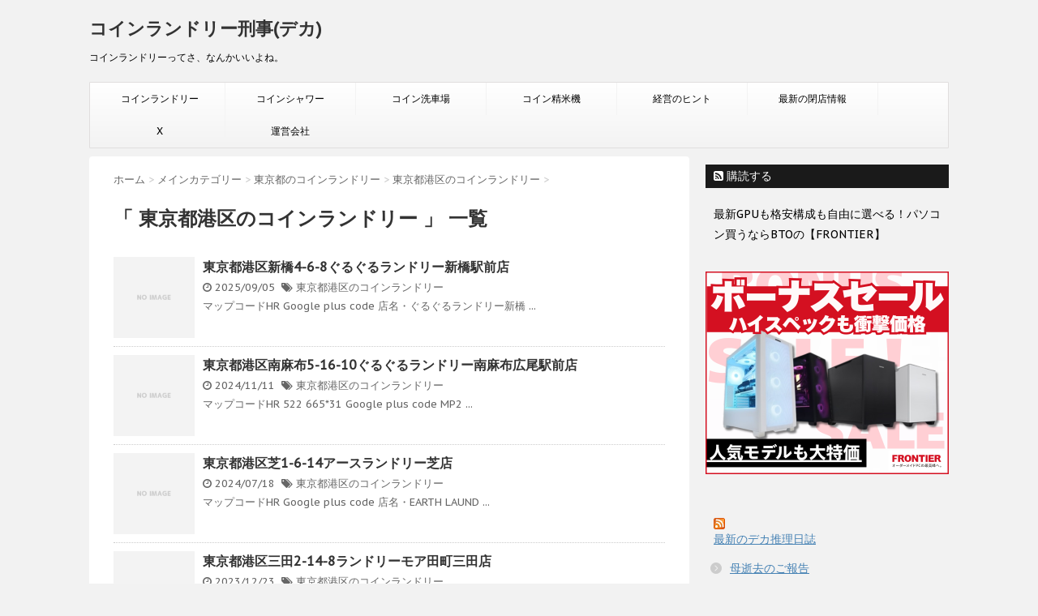

--- FILE ---
content_type: text/html; charset=UTF-8
request_url: https://coinlaundry.cldeka.com/category/cld_japan/cld13000/cld13103/
body_size: 11817
content:
<!DOCTYPE html>
<!--[if lt IE 7]>
<html class="ie6" lang="ja"> <![endif]-->
<!--[if IE 7]>
<html class="i7" lang="ja"> <![endif]-->
<!--[if IE 8]>
<html class="ie" lang="ja"> <![endif]-->
<!--[if gt IE 8]><!-->
<html lang="ja">
	<!--<![endif]-->
	<head>
		<!-- [Google自動広告コード] -->
		<script async src="https://pagead2.googlesyndication.com/pagead/js/adsbygoogle.js?client=ca-pub-9529526280202006"
     crossorigin="anonymous"></script>
		<meta charset="UTF-8" >
		<meta name="viewport" content="width=device-width,initial-scale=1.0,user-scalable=no">
		<meta name="format-detection" content="telephone=no" >
		
		
		<link rel="alternate" type="application/rss+xml" title="コインランドリー刑事(デカ) RSS Feed" href="https://coinlaundry.cldeka.com/feed/" />
		<link rel="pingback" href="https://cldeka.com/coinlaundry/xmlrpc.php" >

		<link href='https://fonts.googleapis.com/css?family=Montserrat:400' rel='stylesheet' type='text/css'>
		<link href='https://fonts.googleapis.com/css?family=PT+Sans+Caption' rel='stylesheet' type='text/css'>		<!--[if lt IE 9]>
		<script src="http://css3-mediaqueries-js.googlecode.com/svn/trunk/css3-mediaqueries.js"></script>
		<script src="https://cldeka.com/coinlaundry/wp-content/themes/stinger7/js/html5shiv.js"></script>
		<![endif]-->
				<meta name='robots' content='max-image-preview:large' />
<title>東京都港区のコインランドリー - コインランドリー刑事(デカ)</title>
<link rel='dns-prefetch' href='//ajax.googleapis.com' />
<link rel='dns-prefetch' href='//cldeka.com' />
<style id='wp-img-auto-sizes-contain-inline-css' type='text/css'>
img:is([sizes=auto i],[sizes^="auto," i]){contain-intrinsic-size:3000px 1500px}
/*# sourceURL=wp-img-auto-sizes-contain-inline-css */
</style>
<style id='wp-emoji-styles-inline-css' type='text/css'>

	img.wp-smiley, img.emoji {
		display: inline !important;
		border: none !important;
		box-shadow: none !important;
		height: 1em !important;
		width: 1em !important;
		margin: 0 0.07em !important;
		vertical-align: -0.1em !important;
		background: none !important;
		padding: 0 !important;
	}
/*# sourceURL=wp-emoji-styles-inline-css */
</style>
<style id='wp-block-library-inline-css' type='text/css'>
:root{--wp-block-synced-color:#7a00df;--wp-block-synced-color--rgb:122,0,223;--wp-bound-block-color:var(--wp-block-synced-color);--wp-editor-canvas-background:#ddd;--wp-admin-theme-color:#007cba;--wp-admin-theme-color--rgb:0,124,186;--wp-admin-theme-color-darker-10:#006ba1;--wp-admin-theme-color-darker-10--rgb:0,107,160.5;--wp-admin-theme-color-darker-20:#005a87;--wp-admin-theme-color-darker-20--rgb:0,90,135;--wp-admin-border-width-focus:2px}@media (min-resolution:192dpi){:root{--wp-admin-border-width-focus:1.5px}}.wp-element-button{cursor:pointer}:root .has-very-light-gray-background-color{background-color:#eee}:root .has-very-dark-gray-background-color{background-color:#313131}:root .has-very-light-gray-color{color:#eee}:root .has-very-dark-gray-color{color:#313131}:root .has-vivid-green-cyan-to-vivid-cyan-blue-gradient-background{background:linear-gradient(135deg,#00d084,#0693e3)}:root .has-purple-crush-gradient-background{background:linear-gradient(135deg,#34e2e4,#4721fb 50%,#ab1dfe)}:root .has-hazy-dawn-gradient-background{background:linear-gradient(135deg,#faaca8,#dad0ec)}:root .has-subdued-olive-gradient-background{background:linear-gradient(135deg,#fafae1,#67a671)}:root .has-atomic-cream-gradient-background{background:linear-gradient(135deg,#fdd79a,#004a59)}:root .has-nightshade-gradient-background{background:linear-gradient(135deg,#330968,#31cdcf)}:root .has-midnight-gradient-background{background:linear-gradient(135deg,#020381,#2874fc)}:root{--wp--preset--font-size--normal:16px;--wp--preset--font-size--huge:42px}.has-regular-font-size{font-size:1em}.has-larger-font-size{font-size:2.625em}.has-normal-font-size{font-size:var(--wp--preset--font-size--normal)}.has-huge-font-size{font-size:var(--wp--preset--font-size--huge)}.has-text-align-center{text-align:center}.has-text-align-left{text-align:left}.has-text-align-right{text-align:right}.has-fit-text{white-space:nowrap!important}#end-resizable-editor-section{display:none}.aligncenter{clear:both}.items-justified-left{justify-content:flex-start}.items-justified-center{justify-content:center}.items-justified-right{justify-content:flex-end}.items-justified-space-between{justify-content:space-between}.screen-reader-text{border:0;clip-path:inset(50%);height:1px;margin:-1px;overflow:hidden;padding:0;position:absolute;width:1px;word-wrap:normal!important}.screen-reader-text:focus{background-color:#ddd;clip-path:none;color:#444;display:block;font-size:1em;height:auto;left:5px;line-height:normal;padding:15px 23px 14px;text-decoration:none;top:5px;width:auto;z-index:100000}html :where(.has-border-color){border-style:solid}html :where([style*=border-top-color]){border-top-style:solid}html :where([style*=border-right-color]){border-right-style:solid}html :where([style*=border-bottom-color]){border-bottom-style:solid}html :where([style*=border-left-color]){border-left-style:solid}html :where([style*=border-width]){border-style:solid}html :where([style*=border-top-width]){border-top-style:solid}html :where([style*=border-right-width]){border-right-style:solid}html :where([style*=border-bottom-width]){border-bottom-style:solid}html :where([style*=border-left-width]){border-left-style:solid}html :where(img[class*=wp-image-]){height:auto;max-width:100%}:where(figure){margin:0 0 1em}html :where(.is-position-sticky){--wp-admin--admin-bar--position-offset:var(--wp-admin--admin-bar--height,0px)}@media screen and (max-width:600px){html :where(.is-position-sticky){--wp-admin--admin-bar--position-offset:0px}}

/*# sourceURL=wp-block-library-inline-css */
</style><style id='global-styles-inline-css' type='text/css'>
:root{--wp--preset--aspect-ratio--square: 1;--wp--preset--aspect-ratio--4-3: 4/3;--wp--preset--aspect-ratio--3-4: 3/4;--wp--preset--aspect-ratio--3-2: 3/2;--wp--preset--aspect-ratio--2-3: 2/3;--wp--preset--aspect-ratio--16-9: 16/9;--wp--preset--aspect-ratio--9-16: 9/16;--wp--preset--color--black: #000000;--wp--preset--color--cyan-bluish-gray: #abb8c3;--wp--preset--color--white: #ffffff;--wp--preset--color--pale-pink: #f78da7;--wp--preset--color--vivid-red: #cf2e2e;--wp--preset--color--luminous-vivid-orange: #ff6900;--wp--preset--color--luminous-vivid-amber: #fcb900;--wp--preset--color--light-green-cyan: #7bdcb5;--wp--preset--color--vivid-green-cyan: #00d084;--wp--preset--color--pale-cyan-blue: #8ed1fc;--wp--preset--color--vivid-cyan-blue: #0693e3;--wp--preset--color--vivid-purple: #9b51e0;--wp--preset--gradient--vivid-cyan-blue-to-vivid-purple: linear-gradient(135deg,rgb(6,147,227) 0%,rgb(155,81,224) 100%);--wp--preset--gradient--light-green-cyan-to-vivid-green-cyan: linear-gradient(135deg,rgb(122,220,180) 0%,rgb(0,208,130) 100%);--wp--preset--gradient--luminous-vivid-amber-to-luminous-vivid-orange: linear-gradient(135deg,rgb(252,185,0) 0%,rgb(255,105,0) 100%);--wp--preset--gradient--luminous-vivid-orange-to-vivid-red: linear-gradient(135deg,rgb(255,105,0) 0%,rgb(207,46,46) 100%);--wp--preset--gradient--very-light-gray-to-cyan-bluish-gray: linear-gradient(135deg,rgb(238,238,238) 0%,rgb(169,184,195) 100%);--wp--preset--gradient--cool-to-warm-spectrum: linear-gradient(135deg,rgb(74,234,220) 0%,rgb(151,120,209) 20%,rgb(207,42,186) 40%,rgb(238,44,130) 60%,rgb(251,105,98) 80%,rgb(254,248,76) 100%);--wp--preset--gradient--blush-light-purple: linear-gradient(135deg,rgb(255,206,236) 0%,rgb(152,150,240) 100%);--wp--preset--gradient--blush-bordeaux: linear-gradient(135deg,rgb(254,205,165) 0%,rgb(254,45,45) 50%,rgb(107,0,62) 100%);--wp--preset--gradient--luminous-dusk: linear-gradient(135deg,rgb(255,203,112) 0%,rgb(199,81,192) 50%,rgb(65,88,208) 100%);--wp--preset--gradient--pale-ocean: linear-gradient(135deg,rgb(255,245,203) 0%,rgb(182,227,212) 50%,rgb(51,167,181) 100%);--wp--preset--gradient--electric-grass: linear-gradient(135deg,rgb(202,248,128) 0%,rgb(113,206,126) 100%);--wp--preset--gradient--midnight: linear-gradient(135deg,rgb(2,3,129) 0%,rgb(40,116,252) 100%);--wp--preset--font-size--small: 13px;--wp--preset--font-size--medium: 20px;--wp--preset--font-size--large: 36px;--wp--preset--font-size--x-large: 42px;--wp--preset--spacing--20: 0.44rem;--wp--preset--spacing--30: 0.67rem;--wp--preset--spacing--40: 1rem;--wp--preset--spacing--50: 1.5rem;--wp--preset--spacing--60: 2.25rem;--wp--preset--spacing--70: 3.38rem;--wp--preset--spacing--80: 5.06rem;--wp--preset--shadow--natural: 6px 6px 9px rgba(0, 0, 0, 0.2);--wp--preset--shadow--deep: 12px 12px 50px rgba(0, 0, 0, 0.4);--wp--preset--shadow--sharp: 6px 6px 0px rgba(0, 0, 0, 0.2);--wp--preset--shadow--outlined: 6px 6px 0px -3px rgb(255, 255, 255), 6px 6px rgb(0, 0, 0);--wp--preset--shadow--crisp: 6px 6px 0px rgb(0, 0, 0);}:where(.is-layout-flex){gap: 0.5em;}:where(.is-layout-grid){gap: 0.5em;}body .is-layout-flex{display: flex;}.is-layout-flex{flex-wrap: wrap;align-items: center;}.is-layout-flex > :is(*, div){margin: 0;}body .is-layout-grid{display: grid;}.is-layout-grid > :is(*, div){margin: 0;}:where(.wp-block-columns.is-layout-flex){gap: 2em;}:where(.wp-block-columns.is-layout-grid){gap: 2em;}:where(.wp-block-post-template.is-layout-flex){gap: 1.25em;}:where(.wp-block-post-template.is-layout-grid){gap: 1.25em;}.has-black-color{color: var(--wp--preset--color--black) !important;}.has-cyan-bluish-gray-color{color: var(--wp--preset--color--cyan-bluish-gray) !important;}.has-white-color{color: var(--wp--preset--color--white) !important;}.has-pale-pink-color{color: var(--wp--preset--color--pale-pink) !important;}.has-vivid-red-color{color: var(--wp--preset--color--vivid-red) !important;}.has-luminous-vivid-orange-color{color: var(--wp--preset--color--luminous-vivid-orange) !important;}.has-luminous-vivid-amber-color{color: var(--wp--preset--color--luminous-vivid-amber) !important;}.has-light-green-cyan-color{color: var(--wp--preset--color--light-green-cyan) !important;}.has-vivid-green-cyan-color{color: var(--wp--preset--color--vivid-green-cyan) !important;}.has-pale-cyan-blue-color{color: var(--wp--preset--color--pale-cyan-blue) !important;}.has-vivid-cyan-blue-color{color: var(--wp--preset--color--vivid-cyan-blue) !important;}.has-vivid-purple-color{color: var(--wp--preset--color--vivid-purple) !important;}.has-black-background-color{background-color: var(--wp--preset--color--black) !important;}.has-cyan-bluish-gray-background-color{background-color: var(--wp--preset--color--cyan-bluish-gray) !important;}.has-white-background-color{background-color: var(--wp--preset--color--white) !important;}.has-pale-pink-background-color{background-color: var(--wp--preset--color--pale-pink) !important;}.has-vivid-red-background-color{background-color: var(--wp--preset--color--vivid-red) !important;}.has-luminous-vivid-orange-background-color{background-color: var(--wp--preset--color--luminous-vivid-orange) !important;}.has-luminous-vivid-amber-background-color{background-color: var(--wp--preset--color--luminous-vivid-amber) !important;}.has-light-green-cyan-background-color{background-color: var(--wp--preset--color--light-green-cyan) !important;}.has-vivid-green-cyan-background-color{background-color: var(--wp--preset--color--vivid-green-cyan) !important;}.has-pale-cyan-blue-background-color{background-color: var(--wp--preset--color--pale-cyan-blue) !important;}.has-vivid-cyan-blue-background-color{background-color: var(--wp--preset--color--vivid-cyan-blue) !important;}.has-vivid-purple-background-color{background-color: var(--wp--preset--color--vivid-purple) !important;}.has-black-border-color{border-color: var(--wp--preset--color--black) !important;}.has-cyan-bluish-gray-border-color{border-color: var(--wp--preset--color--cyan-bluish-gray) !important;}.has-white-border-color{border-color: var(--wp--preset--color--white) !important;}.has-pale-pink-border-color{border-color: var(--wp--preset--color--pale-pink) !important;}.has-vivid-red-border-color{border-color: var(--wp--preset--color--vivid-red) !important;}.has-luminous-vivid-orange-border-color{border-color: var(--wp--preset--color--luminous-vivid-orange) !important;}.has-luminous-vivid-amber-border-color{border-color: var(--wp--preset--color--luminous-vivid-amber) !important;}.has-light-green-cyan-border-color{border-color: var(--wp--preset--color--light-green-cyan) !important;}.has-vivid-green-cyan-border-color{border-color: var(--wp--preset--color--vivid-green-cyan) !important;}.has-pale-cyan-blue-border-color{border-color: var(--wp--preset--color--pale-cyan-blue) !important;}.has-vivid-cyan-blue-border-color{border-color: var(--wp--preset--color--vivid-cyan-blue) !important;}.has-vivid-purple-border-color{border-color: var(--wp--preset--color--vivid-purple) !important;}.has-vivid-cyan-blue-to-vivid-purple-gradient-background{background: var(--wp--preset--gradient--vivid-cyan-blue-to-vivid-purple) !important;}.has-light-green-cyan-to-vivid-green-cyan-gradient-background{background: var(--wp--preset--gradient--light-green-cyan-to-vivid-green-cyan) !important;}.has-luminous-vivid-amber-to-luminous-vivid-orange-gradient-background{background: var(--wp--preset--gradient--luminous-vivid-amber-to-luminous-vivid-orange) !important;}.has-luminous-vivid-orange-to-vivid-red-gradient-background{background: var(--wp--preset--gradient--luminous-vivid-orange-to-vivid-red) !important;}.has-very-light-gray-to-cyan-bluish-gray-gradient-background{background: var(--wp--preset--gradient--very-light-gray-to-cyan-bluish-gray) !important;}.has-cool-to-warm-spectrum-gradient-background{background: var(--wp--preset--gradient--cool-to-warm-spectrum) !important;}.has-blush-light-purple-gradient-background{background: var(--wp--preset--gradient--blush-light-purple) !important;}.has-blush-bordeaux-gradient-background{background: var(--wp--preset--gradient--blush-bordeaux) !important;}.has-luminous-dusk-gradient-background{background: var(--wp--preset--gradient--luminous-dusk) !important;}.has-pale-ocean-gradient-background{background: var(--wp--preset--gradient--pale-ocean) !important;}.has-electric-grass-gradient-background{background: var(--wp--preset--gradient--electric-grass) !important;}.has-midnight-gradient-background{background: var(--wp--preset--gradient--midnight) !important;}.has-small-font-size{font-size: var(--wp--preset--font-size--small) !important;}.has-medium-font-size{font-size: var(--wp--preset--font-size--medium) !important;}.has-large-font-size{font-size: var(--wp--preset--font-size--large) !important;}.has-x-large-font-size{font-size: var(--wp--preset--font-size--x-large) !important;}
/*# sourceURL=global-styles-inline-css */
</style>

<style id='classic-theme-styles-inline-css' type='text/css'>
/*! This file is auto-generated */
.wp-block-button__link{color:#fff;background-color:#32373c;border-radius:9999px;box-shadow:none;text-decoration:none;padding:calc(.667em + 2px) calc(1.333em + 2px);font-size:1.125em}.wp-block-file__button{background:#32373c;color:#fff;text-decoration:none}
/*# sourceURL=/wp-includes/css/classic-themes.min.css */
</style>
<link rel='stylesheet' id='normalize-css' href='https://cldeka.com/coinlaundry/wp-content/themes/stinger7/css/normalize.css?ver=1.5.9' type='text/css' media='all' />
<link rel='stylesheet' id='font-awesome-css' href='//maxcdn.bootstrapcdn.com/font-awesome/4.5.0/css/font-awesome.min.css?ver=4.5.0' type='text/css' media='all' />
<link rel='stylesheet' id='style-css' href='https://cldeka.com/coinlaundry/wp-content/themes/stinger7child/style.css?ver=6.9' type='text/css' media='all' />
<script type="text/javascript" src="//ajax.googleapis.com/ajax/libs/jquery/1.11.3/jquery.min.js?ver=1.11.3" id="jquery-js"></script>
<link rel="https://api.w.org/" href="https://coinlaundry.cldeka.com/wp-json/" /><link rel="alternate" title="JSON" type="application/json" href="https://coinlaundry.cldeka.com/wp-json/wp/v2/categories/35" />		<style type="text/css" id="wp-custom-css">
			.sample01 {
	    width: 640px;
	    border: 1px solid #CCCCCC;
	    padding: 10px;
	    margin-bottom: 10px;
	    overflow: hidden;
	    zoom: 1;
	}
	.sample01 p {
	    overflow: hidden;
	    zoom: 1;
	}
	.sampleImg {
	    float: left;
	    margin: 0 10px 5px 0;
	}		</style>
					</head>
	<body class="archive category category-cld13103 category-35 wp-theme-stinger7 wp-child-theme-stinger7child" >
	
		<div id="wrapper" class="">
			<header>
			<div class="clearfix" id="headbox">
			<!-- アコーディオン -->
			<nav id="s-navi" class="pcnone">
				<dl class="acordion">
					<dt class="trigger">
					<p><span class="op"><i class="fa fa-bars"></i></span></p>
					</dt>
					<dd class="acordion_tree">
												<div class="menu-nav-container"><ul id="menu-nav" class="menu"><li id="menu-item-19" class="menu-item menu-item-type-custom menu-item-object-custom menu-item-home menu-item-19"><a href="https://coinlaundry.cldeka.com/">コインランドリー</a></li>
<li id="menu-item-20" class="menu-item menu-item-type-custom menu-item-object-custom menu-item-20"><a href="https://coinshower.cldeka.com/">コインシャワー</a></li>
<li id="menu-item-21" class="menu-item menu-item-type-custom menu-item-object-custom menu-item-21"><a href="https://coincarwash.cldeka.com/">コイン洗車場</a></li>
<li id="menu-item-8855" class="menu-item menu-item-type-custom menu-item-object-custom menu-item-8855"><a href="https://coinrice.cldeka.com/">コイン精米機</a></li>
<li id="menu-item-27497" class="menu-item menu-item-type-custom menu-item-object-custom menu-item-27497"><a href="https://gyakutruck.cldeka.com/">経営のヒント</a></li>
<li id="menu-item-27501" class="menu-item menu-item-type-custom menu-item-object-custom menu-item-27501"><a href="https://maboroshi.cldeka.com/">最新の閉店情報</a></li>
<li id="menu-item-28040" class="menu-item menu-item-type-custom menu-item-object-custom menu-item-28040"><a href="https://x.com/laundry_deka">X</a></li>
<li id="menu-item-27498" class="menu-item menu-item-type-custom menu-item-object-custom menu-item-27498"><a href="https://coinlaundry.cldeka.com/renrakusaki/">運営会社</a></li>
</ul></div>						<div class="clear"></div>
					</dd>
				</dl>
			</nav>
			<!-- /アコーディオン -->
			<div id="header-l">
				<!-- ロゴ又はブログ名 -->
				<p class="sitename"><a href="https://coinlaundry.cldeka.com/">
													コインランドリー刑事(デカ)											</a></p>
				<!-- キャプション -->
									<p class="descr">
						コインランドリーってさ、なんかいいよね。					</p>
				
			</div><!-- /#header-l -->
			<div id="header-r" class="smanone">
				
			</div><!-- /#header-r -->
			</div><!-- /#clearfix -->

				
<div id="gazou-wide">
				<nav class="smanone clearfix"><ul id="menu-nav-1" class="menu"><li class="menu-item menu-item-type-custom menu-item-object-custom menu-item-home menu-item-19"><a href="https://coinlaundry.cldeka.com/">コインランドリー</a></li>
<li class="menu-item menu-item-type-custom menu-item-object-custom menu-item-20"><a href="https://coinshower.cldeka.com/">コインシャワー</a></li>
<li class="menu-item menu-item-type-custom menu-item-object-custom menu-item-21"><a href="https://coincarwash.cldeka.com/">コイン洗車場</a></li>
<li class="menu-item menu-item-type-custom menu-item-object-custom menu-item-8855"><a href="https://coinrice.cldeka.com/">コイン精米機</a></li>
<li class="menu-item menu-item-type-custom menu-item-object-custom menu-item-27497"><a href="https://gyakutruck.cldeka.com/">経営のヒント</a></li>
<li class="menu-item menu-item-type-custom menu-item-object-custom menu-item-27501"><a href="https://maboroshi.cldeka.com/">最新の閉店情報</a></li>
<li class="menu-item menu-item-type-custom menu-item-object-custom menu-item-28040"><a href="https://x.com/laundry_deka">X</a></li>
<li class="menu-item menu-item-type-custom menu-item-object-custom menu-item-27498"><a href="https://coinlaundry.cldeka.com/renrakusaki/">運営会社</a></li>
</ul></nav>	</div>
<script async src="//pagead2.googlesyndication.com/pagead/js/adsbygoogle.js"></script>
<script>
  (adsbygoogle = window.adsbygoogle || []).push({
    google_ad_client: "ca-pub-9529526280202006",
    enable_page_level_ads: true
  });
</script>
			</header>

<div id="content" class="clearfix">
	<div id="contentInner">
		<main >
			<article>
				<div id="breadcrumb">
					<div itemscope itemtype="http://data-vocabulary.org/Breadcrumb">
						<a href="https://coinlaundry.cldeka.com/" itemprop="url"> <span itemprop="title">ホーム</span> </a> &gt;
					</div>
																																				<div itemscope itemtype="http://data-vocabulary.org/Breadcrumb">
							<a href="https://coinlaundry.cldeka.com/category/cld_japan/" itemprop="url">
								<span itemprop="title">メインカテゴリー</span> </a> &gt; </div>
											<div itemscope itemtype="http://data-vocabulary.org/Breadcrumb">
							<a href="https://coinlaundry.cldeka.com/category/cld_japan/cld13000/" itemprop="url">
								<span itemprop="title">東京都のコインランドリー</span> </a> &gt; </div>
											<div itemscope itemtype="http://data-vocabulary.org/Breadcrumb">
							<a href="https://coinlaundry.cldeka.com/category/cld_japan/cld13000/cld13103/" itemprop="url">
								<span itemprop="title">東京都港区のコインランドリー</span> </a> &gt; </div>
									</div>
				<!--/kuzu-->
				<!--ループ開始-->
				<div class="post">
				<h1 class="entry-title">「
											東京都港区のコインランドリー										」 一覧 </h1>
								</div><!-- /post -->
				<div class="kanren ">
			<dl class="clearfix">
			<dt><a href="https://coinlaundry.cldeka.com/13103-shinbashi-4-6-8/">
											<img src="https://cldeka.com/coinlaundry/wp-content/themes/stinger7/images/no-img.png" alt="no image" title="no image" width="100" height="100" />
									</a></dt>
			<dd>
				<h3><a href="https://coinlaundry.cldeka.com/13103-shinbashi-4-6-8/">
						東京都港区新橋4-6-8ぐるぐるランドリー新橋駅前店					</a></h3>

				<div class="blog_info ">
					<p><i class="fa fa-clock-o"></i>
						2025/09/05						&nbsp;<span class="pcone"><i class="fa fa-tags"></i>
							<a href="https://coinlaundry.cldeka.com/category/cld_japan/cld13000/cld13103/" rel="category tag">東京都港区のコインランドリー</a>							          </span></p>
				</div>
				<div class="smanone2">
					<p>マップコードHR Google plus code 店名・ぐるぐるランドリー新橋 ... </p>
				</div>
			</dd>
		</dl>
			<dl class="clearfix">
			<dt><a href="https://coinlaundry.cldeka.com/13103-minamiazabu-5-16-10/">
											<img src="https://cldeka.com/coinlaundry/wp-content/themes/stinger7/images/no-img.png" alt="no image" title="no image" width="100" height="100" />
									</a></dt>
			<dd>
				<h3><a href="https://coinlaundry.cldeka.com/13103-minamiazabu-5-16-10/">
						東京都港区南麻布5-16-10ぐるぐるランドリー南麻布広尾駅前店					</a></h3>

				<div class="blog_info ">
					<p><i class="fa fa-clock-o"></i>
						2024/11/11						&nbsp;<span class="pcone"><i class="fa fa-tags"></i>
							<a href="https://coinlaundry.cldeka.com/category/cld_japan/cld13000/cld13103/" rel="category tag">東京都港区のコインランドリー</a>							          </span></p>
				</div>
				<div class="smanone2">
					<p>マップコードHR 522 665*31 Google plus code MP2 ... </p>
				</div>
			</dd>
		</dl>
			<dl class="clearfix">
			<dt><a href="https://coinlaundry.cldeka.com/13103-shiba-1-6-14/">
											<img src="https://cldeka.com/coinlaundry/wp-content/themes/stinger7/images/no-img.png" alt="no image" title="no image" width="100" height="100" />
									</a></dt>
			<dd>
				<h3><a href="https://coinlaundry.cldeka.com/13103-shiba-1-6-14/">
						東京都港区芝1-6-14アースランドリー芝店					</a></h3>

				<div class="blog_info ">
					<p><i class="fa fa-clock-o"></i>
						2024/07/18						&nbsp;<span class="pcone"><i class="fa fa-tags"></i>
							<a href="https://coinlaundry.cldeka.com/category/cld_japan/cld13000/cld13103/" rel="category tag">東京都港区のコインランドリー</a>							          </span></p>
				</div>
				<div class="smanone2">
					<p>マップコードHR Google plus code 店名・EARTH LAUND ... </p>
				</div>
			</dd>
		</dl>
			<dl class="clearfix">
			<dt><a href="https://coinlaundry.cldeka.com/13103-mita-2-14-8/">
											<img src="https://cldeka.com/coinlaundry/wp-content/themes/stinger7/images/no-img.png" alt="no image" title="no image" width="100" height="100" />
									</a></dt>
			<dd>
				<h3><a href="https://coinlaundry.cldeka.com/13103-mita-2-14-8/">
						東京都港区三田2-14-8ランドリーモア田町三田店					</a></h3>

				<div class="blog_info ">
					<p><i class="fa fa-clock-o"></i>
						2023/12/23						&nbsp;<span class="pcone"><i class="fa fa-tags"></i>
							<a href="https://coinlaundry.cldeka.com/category/cld_japan/cld13000/cld13103/" rel="category tag">東京都港区のコインランドリー</a>							          </span></p>
				</div>
				<div class="smanone2">
					<p>マップコードHR 524 471*63 Google plus code JPX ... </p>
				</div>
			</dd>
		</dl>
			<dl class="clearfix">
			<dt><a href="https://coinlaundry.cldeka.com/13103-takanawa-1-5-19/">
											<img src="https://cldeka.com/coinlaundry/wp-content/themes/stinger7/images/no-img.png" alt="no image" title="no image" width="100" height="100" />
									</a></dt>
			<dd>
				<h3><a href="https://coinlaundry.cldeka.com/13103-takanawa-1-5-19/">
						東京都港区高輪1-5-19マンマチャオ高輪伊皿子店					</a></h3>

				<div class="blog_info ">
					<p><i class="fa fa-clock-o"></i>
						2023/11/08						&nbsp;<span class="pcone"><i class="fa fa-tags"></i>
							<a href="https://coinlaundry.cldeka.com/category/cld_japan/cld13000/cld13103/" rel="category tag">東京都港区のコインランドリー</a>							          </span></p>
				</div>
				<div class="smanone2">
					<p>マップコードHR 493 506*36 Google plus code JPR ... </p>
				</div>
			</dd>
		</dl>
			<dl class="clearfix">
			<dt><a href="https://coinlaundry.cldeka.com/13103-shiba-5-1-9/">
											<img src="https://cldeka.com/coinlaundry/wp-content/themes/stinger7/images/no-img.png" alt="no image" title="no image" width="100" height="100" />
									</a></dt>
			<dd>
				<h3><a href="https://coinlaundry.cldeka.com/13103-shiba-5-1-9/">
						東京都港区芝5-1-9コインランドリー/ピエロ638号芝5丁目店					</a></h3>

				<div class="blog_info ">
					<p><i class="fa fa-clock-o"></i>
						2023/05/29						&nbsp;<span class="pcone"><i class="fa fa-tags"></i>
							<a href="https://coinlaundry.cldeka.com/category/cld_japan/cld13000/cld13103/" rel="category tag">東京都港区のコインランドリー</a>							          </span></p>
				</div>
				<div class="smanone2">
					<p>マップコードHR Google plus code 店名・コインランドリー/ピエ ... </p>
				</div>
			</dd>
		</dl>
			<dl class="clearfix">
			<dt><a href="https://coinlaundry.cldeka.com/13103-shinbashi-5-8-4/">
																				</a></dt>
			<dd>
				<h3><a href="https://coinlaundry.cldeka.com/13103-shinbashi-5-8-4/">
						東京都港区新橋5-8-4コインランドリー/ピエロ617号新橋店					</a></h3>

				<div class="blog_info ">
					<p><i class="fa fa-clock-o"></i>
						2023/02/20						&nbsp;<span class="pcone"><i class="fa fa-tags"></i>
							<a href="https://coinlaundry.cldeka.com/category/cld_japan/cld13000/cld13103/" rel="category tag">東京都港区のコインランドリー</a>							          </span></p>
				</div>
				<div class="smanone2">
					<p>マップコードHR 586 210*72 Google plus code MQ7 ... </p>
				</div>
			</dd>
		</dl>
			<dl class="clearfix">
			<dt><a href="https://coinlaundry.cldeka.com/13103-akasaka-7-10-5/">
											<img src="https://cldeka.com/coinlaundry/wp-content/themes/stinger7/images/no-img.png" alt="no image" title="no image" width="100" height="100" />
									</a></dt>
			<dd>
				<h3><a href="https://coinlaundry.cldeka.com/13103-akasaka-7-10-5/">
						東京都港区赤坂7-10-5コインランドリーWash-plus赤坂小学校前店					</a></h3>

				<div class="blog_info ">
					<p><i class="fa fa-clock-o"></i>
						2022/10/19						&nbsp;<span class="pcone"><i class="fa fa-tags"></i>
							<a href="https://coinlaundry.cldeka.com/category/cld_japan/cld13000/cld13103/" rel="category tag">東京都港区のコインランドリー</a>							          </span></p>
				</div>
				<div class="smanone2">
					<p>マップコードHR 583 846*41 Google plus code MP9 ... </p>
				</div>
			</dd>
		</dl>
			<dl class="clearfix">
			<dt><a href="https://coinlaundry.cldeka.com/13103-shibaura-3-20-7/">
											<img src="https://cldeka.com/coinlaundry/wp-content/themes/stinger7/images/no-img.png" alt="no image" title="no image" width="100" height="100" />
									</a></dt>
			<dd>
				<h3><a href="https://coinlaundry.cldeka.com/13103-shibaura-3-20-7/">
						東京都港区芝浦3-20-7コインランドリー/ピエロ556号芝浦店					</a></h3>

				<div class="blog_info ">
					<p><i class="fa fa-clock-o"></i>
						2022/07/26						&nbsp;<span class="pcone"><i class="fa fa-tags"></i>
							<a href="https://coinlaundry.cldeka.com/category/cld_japan/cld13000/cld13103/" rel="category tag">東京都港区のコインランドリー</a>							          </span></p>
				</div>
				<div class="smanone2">
					<p>マップコードHR 495 571*00 Google plus code JPR ... </p>
				</div>
			</dd>
		</dl>
			<dl class="clearfix">
			<dt><a href="https://coinlaundry.cldeka.com/13103-motoazabu-3-10-9/">
											<img src="https://cldeka.com/coinlaundry/wp-content/themes/stinger7/images/no-img.png" alt="no image" title="no image" width="100" height="100" />
									</a></dt>
			<dd>
				<h3><a href="https://coinlaundry.cldeka.com/13103-motoazabu-3-10-9/">
						東京都港区元麻布3-10-9コインランドリー/ピエロ538号元麻布店					</a></h3>

				<div class="blog_info ">
					<p><i class="fa fa-clock-o"></i>
						2022/03/08						&nbsp;<span class="pcone"><i class="fa fa-tags"></i>
							<a href="https://coinlaundry.cldeka.com/category/cld_japan/cld13000/cld13103/" rel="category tag">東京都港区のコインランドリー</a>							          </span></p>
				</div>
				<div class="smanone2">
					<p>マップコードHR 553 367*00 Google plus code MP4 ... </p>
				</div>
			</dd>
		</dl>
	</div>
				<div class="st-pagelink">
	<span aria-current="page" class="page-numbers current">1</span>
<a class="page-numbers" href="https://coinlaundry.cldeka.com/category/cld_japan/cld13000/cld13103/page/2/">2</a>
<span class="page-numbers dots">&hellip;</span>
<a class="page-numbers" href="https://coinlaundry.cldeka.com/category/cld_japan/cld13000/cld13103/page/4/">4</a>
<a class="next page-numbers" href="https://coinlaundry.cldeka.com/category/cld_japan/cld13000/cld13103/page/2/">Next &raquo;</a></div>			</article>
		</main>
	</div>
	<!-- /#contentInner -->
	<div id="side">
	<aside>
					<div class="ad">
											</div>
				
					<!-- RSSボタンです -->
			<div class="rssbox">
			<a href="https://coinlaundry.cldeka.com//?feed=rss2"><i class="fa fa-rss-square"></i>&nbsp;購読する</a></div>
			<!-- RSSボタンここまで -->
		
		<div id="sidebg">
			            				</div>


		<div id="mybox">
			<ul><li><h4 class="menu_underh2">最新GPUも格安構成も自由に選べる！パソコン買うならBTOの【FRONTIER】</h4>			<div class="textwidget"><p><a href="https://px.a8.net/svt/ejp?a8mat=3Z0M29+FPLU8Q+3KX4+61Z81" rel="nofollow"><br />
<img loading="lazy" decoding="async" src="https://www28.a8.net/svt/bgt?aid=240213681950&amp;wid=002&amp;eno=01&amp;mid=s00000016708001017000&amp;mc=1" alt="" width="300" height="250" border="0" /></a><br />
<img loading="lazy" decoding="async" src="https://www10.a8.net/0.gif?a8mat=3Z0M29+FPLU8Q+3KX4+61Z81" alt="" width="1" height="1" border="0" /></p>
</div>
		</li></ul><ul><li><h4 class="menu_underh2"><a class="rsswidget rss-widget-feed" href="https://gyakutruck.cldeka.com/rss"><img class="rss-widget-icon" style="border:0" width="14" height="14" src="https://cldeka.com/coinlaundry/wp-includes/images/rss.png" alt="RSS" loading="lazy" /></a> <a class="rsswidget rss-widget-title" href="https://gyakutruck.cldeka.com/">最新のデカ推理日誌</a></h4><ul><li><a class='rsswidget' href='https://gyakutruck.cldeka.com/idotwannabeahero/20251001'>母逝去のご報告</a><div class="rssSummary">私事で恐縮ですが、母が2025年5月28日に永眠いたしました。 葬儀はすでに滞りなく済ませることができました。 [&hellip;]</div></li></ul></li></ul><ul><li><h4 class="menu_underh2">市区町村を選択</h4><form action="https://coinlaundry.cldeka.com" method="get"><label class="screen-reader-text" for="cat">市区町村を選択</label><select  name='cat' id='cat' class='postform'>
	<option value='-1'>カテゴリーを選択</option>
	<option class="level-0" value="61">メインカテゴリー&nbsp;&nbsp;(3,429)</option>
	<option class="level-1" value="67">&nbsp;&nbsp;&nbsp;東京都のコインランドリー&nbsp;&nbsp;(3,369)</option>
	<option class="level-2" value="68">&nbsp;&nbsp;&nbsp;&nbsp;&nbsp;&nbsp;東京都千代田区のコインランドリー&nbsp;&nbsp;(13)</option>
	<option class="level-2" value="5">&nbsp;&nbsp;&nbsp;&nbsp;&nbsp;&nbsp;東京都中央区のコインランドリー&nbsp;&nbsp;(43)</option>
	<option class="level-2" value="35" selected="selected">&nbsp;&nbsp;&nbsp;&nbsp;&nbsp;&nbsp;東京都港区のコインランドリー&nbsp;&nbsp;(38)</option>
	<option class="level-2" value="20">&nbsp;&nbsp;&nbsp;&nbsp;&nbsp;&nbsp;東京都新宿区のコインランドリー&nbsp;&nbsp;(148)</option>
	<option class="level-2" value="19">&nbsp;&nbsp;&nbsp;&nbsp;&nbsp;&nbsp;東京都文京区のコインランドリー&nbsp;&nbsp;(53)</option>
	<option class="level-2" value="9">&nbsp;&nbsp;&nbsp;&nbsp;&nbsp;&nbsp;東京都台東区のコインランドリー&nbsp;&nbsp;(105)</option>
	<option class="level-2" value="13">&nbsp;&nbsp;&nbsp;&nbsp;&nbsp;&nbsp;東京都墨田区のコインランドリー&nbsp;&nbsp;(89)</option>
	<option class="level-2" value="32">&nbsp;&nbsp;&nbsp;&nbsp;&nbsp;&nbsp;東京都江東区のコインランドリー&nbsp;&nbsp;(111)</option>
	<option class="level-2" value="10">&nbsp;&nbsp;&nbsp;&nbsp;&nbsp;&nbsp;東京都品川区のコインランドリー&nbsp;&nbsp;(131)</option>
	<option class="level-2" value="39">&nbsp;&nbsp;&nbsp;&nbsp;&nbsp;&nbsp;東京都目黒区のコインランドリー&nbsp;&nbsp;(64)</option>
	<option class="level-2" value="15">&nbsp;&nbsp;&nbsp;&nbsp;&nbsp;&nbsp;東京都大田区のコインランドリー&nbsp;&nbsp;(203)</option>
	<option class="level-2" value="4">&nbsp;&nbsp;&nbsp;&nbsp;&nbsp;&nbsp;東京都世田谷区のコインランドリー&nbsp;&nbsp;(187)</option>
	<option class="level-2" value="34">&nbsp;&nbsp;&nbsp;&nbsp;&nbsp;&nbsp;東京都渋谷区のコインランドリー&nbsp;&nbsp;(65)</option>
	<option class="level-2" value="6">&nbsp;&nbsp;&nbsp;&nbsp;&nbsp;&nbsp;東京都中野区のコインランドリー&nbsp;&nbsp;(153)</option>
	<option class="level-2" value="24">&nbsp;&nbsp;&nbsp;&nbsp;&nbsp;&nbsp;東京都杉並区のコインランドリー&nbsp;&nbsp;(184)</option>
	<option class="level-2" value="49">&nbsp;&nbsp;&nbsp;&nbsp;&nbsp;&nbsp;東京都豊島区のコインランドリー&nbsp;&nbsp;(132)</option>
	<option class="level-2" value="8">&nbsp;&nbsp;&nbsp;&nbsp;&nbsp;&nbsp;東京都北区のコインランドリー&nbsp;&nbsp;(120)</option>
	<option class="level-2" value="45">&nbsp;&nbsp;&nbsp;&nbsp;&nbsp;&nbsp;東京都荒川区のコインランドリー&nbsp;&nbsp;(81)</option>
	<option class="level-2" value="28">&nbsp;&nbsp;&nbsp;&nbsp;&nbsp;&nbsp;東京都板橋区のコインランドリー&nbsp;&nbsp;(184)</option>
	<option class="level-2" value="43">&nbsp;&nbsp;&nbsp;&nbsp;&nbsp;&nbsp;東京都練馬区のコインランドリー&nbsp;&nbsp;(140)</option>
	<option class="level-2" value="50">&nbsp;&nbsp;&nbsp;&nbsp;&nbsp;&nbsp;東京都足立区のコインランドリー&nbsp;&nbsp;(169)</option>
	<option class="level-2" value="46">&nbsp;&nbsp;&nbsp;&nbsp;&nbsp;&nbsp;東京都葛飾区のコインランドリー&nbsp;&nbsp;(158)</option>
	<option class="level-2" value="31">&nbsp;&nbsp;&nbsp;&nbsp;&nbsp;&nbsp;東京都江戸川区のコインランドリー&nbsp;&nbsp;(198)</option>
	<option class="level-2" value="7">&nbsp;&nbsp;&nbsp;&nbsp;&nbsp;&nbsp;東京都八王子市のコインランドリー&nbsp;&nbsp;(94)</option>
	<option class="level-2" value="42">&nbsp;&nbsp;&nbsp;&nbsp;&nbsp;&nbsp;東京都立川市のコインランドリー&nbsp;&nbsp;(34)</option>
	<option class="level-2" value="3">&nbsp;&nbsp;&nbsp;&nbsp;&nbsp;&nbsp;東京都三鷹市のコインランドリー&nbsp;&nbsp;(28)</option>
	<option class="level-2" value="51">&nbsp;&nbsp;&nbsp;&nbsp;&nbsp;&nbsp;東京都青梅市のコインランドリー&nbsp;&nbsp;(22)</option>
	<option class="level-2" value="23">&nbsp;&nbsp;&nbsp;&nbsp;&nbsp;&nbsp;東京都昭島市のコインランドリー&nbsp;&nbsp;(21)</option>
	<option class="level-2" value="48">&nbsp;&nbsp;&nbsp;&nbsp;&nbsp;&nbsp;東京都調布市のコインランドリー&nbsp;&nbsp;(47)</option>
	<option class="level-2" value="38">&nbsp;&nbsp;&nbsp;&nbsp;&nbsp;&nbsp;東京都町田市のコインランドリー&nbsp;&nbsp;(40)</option>
	<option class="level-2" value="17">&nbsp;&nbsp;&nbsp;&nbsp;&nbsp;&nbsp;東京都小金井市のコインランドリー&nbsp;&nbsp;(24)</option>
	<option class="level-2" value="16">&nbsp;&nbsp;&nbsp;&nbsp;&nbsp;&nbsp;東京都小平市のコインランドリー&nbsp;&nbsp;(21)</option>
	<option class="level-2" value="27">&nbsp;&nbsp;&nbsp;&nbsp;&nbsp;&nbsp;東京都東村山市のコインランドリー&nbsp;&nbsp;(17)</option>
	<option class="level-2" value="11">&nbsp;&nbsp;&nbsp;&nbsp;&nbsp;&nbsp;東京都国分寺市のコインランドリー&nbsp;&nbsp;(15)</option>
	<option class="level-2" value="12">&nbsp;&nbsp;&nbsp;&nbsp;&nbsp;&nbsp;東京都国立市のコインランドリー&nbsp;&nbsp;(9)</option>
	<option class="level-2" value="40">&nbsp;&nbsp;&nbsp;&nbsp;&nbsp;&nbsp;東京都福生市のコインランドリー&nbsp;&nbsp;(8)</option>
	<option class="level-2" value="36">&nbsp;&nbsp;&nbsp;&nbsp;&nbsp;&nbsp;東京都狛江市のコインランドリー&nbsp;&nbsp;(18)</option>
	<option class="level-2" value="26">&nbsp;&nbsp;&nbsp;&nbsp;&nbsp;&nbsp;東京都東大和市のコインランドリー&nbsp;&nbsp;(10)</option>
	<option class="level-2" value="22">&nbsp;&nbsp;&nbsp;&nbsp;&nbsp;&nbsp;東京都日野市のコインランドリー&nbsp;&nbsp;(16)</option>
	<option class="level-2" value="18">&nbsp;&nbsp;&nbsp;&nbsp;&nbsp;&nbsp;東京都府中市のコインランドリー&nbsp;&nbsp;(33)</option>
	<option class="level-2" value="33">&nbsp;&nbsp;&nbsp;&nbsp;&nbsp;&nbsp;東京都清瀬市のコインランドリー&nbsp;&nbsp;(6)</option>
	<option class="level-2" value="25">&nbsp;&nbsp;&nbsp;&nbsp;&nbsp;&nbsp;東京都東久留米市のコインランドリー&nbsp;&nbsp;(19)</option>
	<option class="level-2" value="29">&nbsp;&nbsp;&nbsp;&nbsp;&nbsp;&nbsp;東京都武蔵村山市のコインランドリー&nbsp;&nbsp;(8)</option>
	<option class="level-2" value="14">&nbsp;&nbsp;&nbsp;&nbsp;&nbsp;&nbsp;東京都多摩市のコインランドリー&nbsp;&nbsp;(16)</option>
	<option class="level-2" value="41">&nbsp;&nbsp;&nbsp;&nbsp;&nbsp;&nbsp;東京都稲城市のコインランドリー&nbsp;&nbsp;(9)</option>
	<option class="level-2" value="30">&nbsp;&nbsp;&nbsp;&nbsp;&nbsp;&nbsp;東京都武蔵野市のコインランドリー&nbsp;&nbsp;(23)</option>
	<option class="level-2" value="44">&nbsp;&nbsp;&nbsp;&nbsp;&nbsp;&nbsp;東京都羽村市のコインランドリー&nbsp;&nbsp;(11)</option>
	<option class="level-2" value="2">&nbsp;&nbsp;&nbsp;&nbsp;&nbsp;&nbsp;東京都あきる野市のコインランドリー&nbsp;&nbsp;(11)</option>
	<option class="level-2" value="47">&nbsp;&nbsp;&nbsp;&nbsp;&nbsp;&nbsp;東京都西東京市のコインランドリー&nbsp;&nbsp;(32)</option>
	<option class="level-2" value="37">&nbsp;&nbsp;&nbsp;&nbsp;&nbsp;&nbsp;東京都西多摩郡瑞穂町のコインランドリー&nbsp;&nbsp;(4)</option>
	<option class="level-2" value="21">&nbsp;&nbsp;&nbsp;&nbsp;&nbsp;&nbsp;東京都西多摩郡日の出町のコインランドリー&nbsp;&nbsp;(2)</option>
	<option class="level-2" value="104">&nbsp;&nbsp;&nbsp;&nbsp;&nbsp;&nbsp;東京都大島町のコインランドリー&nbsp;&nbsp;(1)</option>
	<option class="level-2" value="110">&nbsp;&nbsp;&nbsp;&nbsp;&nbsp;&nbsp;東京都八丈町のコインランドリー&nbsp;&nbsp;(1)</option>
	<option class="level-1" value="93">&nbsp;&nbsp;&nbsp;岩手県のコインランドリー&nbsp;&nbsp;(1)</option>
	<option class="level-2" value="94">&nbsp;&nbsp;&nbsp;&nbsp;&nbsp;&nbsp;岩手県一関市のコインランドリー&nbsp;&nbsp;(1)</option>
	<option class="level-1" value="82">&nbsp;&nbsp;&nbsp;茨城県のコインランドリー&nbsp;&nbsp;(5)</option>
	<option class="level-2" value="118">&nbsp;&nbsp;&nbsp;&nbsp;&nbsp;&nbsp;茨城県水戸市のコインランドリー&nbsp;&nbsp;(1)</option>
	<option class="level-2" value="119">&nbsp;&nbsp;&nbsp;&nbsp;&nbsp;&nbsp;茨城県筑西市のコインランドリー&nbsp;&nbsp;(2)</option>
	<option class="level-2" value="83">&nbsp;&nbsp;&nbsp;&nbsp;&nbsp;&nbsp;茨城県稲敷市のコインランドリー&nbsp;&nbsp;(1)</option>
	<option class="level-2" value="122">&nbsp;&nbsp;&nbsp;&nbsp;&nbsp;&nbsp;茨城県神栖市のコインランドリー&nbsp;&nbsp;(1)</option>
	<option class="level-1" value="109">&nbsp;&nbsp;&nbsp;群馬県のコインランドリー&nbsp;&nbsp;(1)</option>
	<option class="level-2" value="108">&nbsp;&nbsp;&nbsp;&nbsp;&nbsp;&nbsp;群馬県高崎市のコインランドリー&nbsp;&nbsp;(1)</option>
	<option class="level-1" value="65">&nbsp;&nbsp;&nbsp;埼玉県のコインランドリー&nbsp;&nbsp;(13)</option>
	<option class="level-2" value="74">&nbsp;&nbsp;&nbsp;&nbsp;&nbsp;&nbsp;埼玉県さいたま市西区のコインランドリー&nbsp;&nbsp;(1)</option>
	<option class="level-2" value="62">&nbsp;&nbsp;&nbsp;&nbsp;&nbsp;&nbsp;埼玉県さいたま市桜区のコインランドリー&nbsp;&nbsp;(1)</option>
	<option class="level-2" value="126">&nbsp;&nbsp;&nbsp;&nbsp;&nbsp;&nbsp;埼玉県さいたま市南区のコインランドリー&nbsp;&nbsp;(1)</option>
	<option class="level-2" value="120">&nbsp;&nbsp;&nbsp;&nbsp;&nbsp;&nbsp;埼玉県所沢市のコインランドリー&nbsp;&nbsp;(1)</option>
	<option class="level-2" value="114">&nbsp;&nbsp;&nbsp;&nbsp;&nbsp;&nbsp;埼玉県入間市のコインランドリー&nbsp;&nbsp;(1)</option>
	<option class="level-2" value="115">&nbsp;&nbsp;&nbsp;&nbsp;&nbsp;&nbsp;埼玉県朝霞市のコインランドリー&nbsp;&nbsp;(1)</option>
	<option class="level-2" value="96">&nbsp;&nbsp;&nbsp;&nbsp;&nbsp;&nbsp;埼玉県新座市のコインランドリー&nbsp;&nbsp;(1)</option>
	<option class="level-2" value="70">&nbsp;&nbsp;&nbsp;&nbsp;&nbsp;&nbsp;埼玉県久喜市のコインランドリー&nbsp;&nbsp;(1)</option>
	<option class="level-2" value="102">&nbsp;&nbsp;&nbsp;&nbsp;&nbsp;&nbsp;埼玉県八潮市のコインランドリー&nbsp;&nbsp;(1)</option>
	<option class="level-2" value="77">&nbsp;&nbsp;&nbsp;&nbsp;&nbsp;&nbsp;埼玉県富士見市のコインランドリー&nbsp;&nbsp;(2)</option>
	<option class="level-2" value="78">&nbsp;&nbsp;&nbsp;&nbsp;&nbsp;&nbsp;埼玉県入間郡三芳町のコインランドリー&nbsp;&nbsp;(1)</option>
	<option class="level-2" value="103">&nbsp;&nbsp;&nbsp;&nbsp;&nbsp;&nbsp;埼玉県ふじみ野市のコインランドリー&nbsp;&nbsp;(1)</option>
	<option class="level-1" value="72">&nbsp;&nbsp;&nbsp;千葉県のコインランドリー&nbsp;&nbsp;(4)</option>
	<option class="level-2" value="71">&nbsp;&nbsp;&nbsp;&nbsp;&nbsp;&nbsp;千葉県千葉市美浜区のコインランドリー&nbsp;&nbsp;(1)</option>
	<option class="level-2" value="75">&nbsp;&nbsp;&nbsp;&nbsp;&nbsp;&nbsp;千葉県船橋市のコインランドリー&nbsp;&nbsp;(1)</option>
	<option class="level-2" value="81">&nbsp;&nbsp;&nbsp;&nbsp;&nbsp;&nbsp;千葉県市川市のコインランドリー&nbsp;&nbsp;(1)</option>
	<option class="level-2" value="116">&nbsp;&nbsp;&nbsp;&nbsp;&nbsp;&nbsp;千葉県浦安市のコインランドリー&nbsp;&nbsp;(1)</option>
	<option class="level-1" value="66">&nbsp;&nbsp;&nbsp;神奈川県のコインランドリー&nbsp;&nbsp;(23)</option>
	<option class="level-2" value="63">&nbsp;&nbsp;&nbsp;&nbsp;&nbsp;&nbsp;神奈川県横浜市中区のコインランドリー&nbsp;&nbsp;(2)</option>
	<option class="level-2" value="99">&nbsp;&nbsp;&nbsp;&nbsp;&nbsp;&nbsp;神奈川県横浜市磯子区のコインランドリー&nbsp;&nbsp;(1)</option>
	<option class="level-2" value="86">&nbsp;&nbsp;&nbsp;&nbsp;&nbsp;&nbsp;神奈川県横浜市金沢区のコインランドリー&nbsp;&nbsp;(1)</option>
	<option class="level-2" value="124">&nbsp;&nbsp;&nbsp;&nbsp;&nbsp;&nbsp;神奈川県横浜市旭区のコインランドリー&nbsp;&nbsp;(1)</option>
	<option class="level-2" value="79">&nbsp;&nbsp;&nbsp;&nbsp;&nbsp;&nbsp;神奈川県横浜市都筑区のコインランドリー&nbsp;&nbsp;(2)</option>
	<option class="level-2" value="76">&nbsp;&nbsp;&nbsp;&nbsp;&nbsp;&nbsp;神奈川県川崎市川崎区のコインランドリー&nbsp;&nbsp;(4)</option>
	<option class="level-2" value="73">&nbsp;&nbsp;&nbsp;&nbsp;&nbsp;&nbsp;神奈川県川崎市中原区のコインランドリー&nbsp;&nbsp;(4)</option>
	<option class="level-2" value="98">&nbsp;&nbsp;&nbsp;&nbsp;&nbsp;&nbsp;神奈川県川崎市高津区のコインランドリー&nbsp;&nbsp;(1)</option>
	<option class="level-2" value="95">&nbsp;&nbsp;&nbsp;&nbsp;&nbsp;&nbsp;神奈川県川崎市多摩区のコインランドリー&nbsp;&nbsp;(2)</option>
	<option class="level-2" value="121">&nbsp;&nbsp;&nbsp;&nbsp;&nbsp;&nbsp;神奈川県川崎市麻生区のコインランドリー&nbsp;&nbsp;(1)</option>
	<option class="level-2" value="125">&nbsp;&nbsp;&nbsp;&nbsp;&nbsp;&nbsp;神奈川県相模原市中央区のコインランドリー&nbsp;&nbsp;(1)</option>
	<option class="level-2" value="92">&nbsp;&nbsp;&nbsp;&nbsp;&nbsp;&nbsp;神奈川県横須賀市のコインランドリー&nbsp;&nbsp;(1)</option>
	<option class="level-2" value="69">&nbsp;&nbsp;&nbsp;&nbsp;&nbsp;&nbsp;神奈川県葉山町(三浦郡)のコインランドリー&nbsp;&nbsp;(1)</option>
	<option class="level-2" value="105">&nbsp;&nbsp;&nbsp;&nbsp;&nbsp;&nbsp;神奈川県足柄上郡山北町のコインランドリー&nbsp;&nbsp;(1)</option>
	<option class="level-1" value="128">&nbsp;&nbsp;&nbsp;岐阜県のコインランドリー&nbsp;&nbsp;(1)</option>
	<option class="level-2" value="127">&nbsp;&nbsp;&nbsp;&nbsp;&nbsp;&nbsp;岐阜県岐阜市のコインランドリー&nbsp;&nbsp;(1)</option>
	<option class="level-1" value="84">&nbsp;&nbsp;&nbsp;静岡県のコインランドリー&nbsp;&nbsp;(3)</option>
	<option class="level-2" value="85">&nbsp;&nbsp;&nbsp;&nbsp;&nbsp;&nbsp;静岡県浜松市中区のコインランドリー&nbsp;&nbsp;(1)</option>
	<option class="level-2" value="123">&nbsp;&nbsp;&nbsp;&nbsp;&nbsp;&nbsp;静岡県磐田市のコインランドリー&nbsp;&nbsp;(2)</option>
	<option class="level-1" value="106">&nbsp;&nbsp;&nbsp;愛知県のコインランドリー&nbsp;&nbsp;(1)</option>
	<option class="level-2" value="107">&nbsp;&nbsp;&nbsp;&nbsp;&nbsp;&nbsp;愛知県名古屋市中川区のコインランドリー&nbsp;&nbsp;(1)</option>
	<option class="level-1" value="129">&nbsp;&nbsp;&nbsp;三重県のコインランドリー&nbsp;&nbsp;(2)</option>
	<option class="level-2" value="130">&nbsp;&nbsp;&nbsp;&nbsp;&nbsp;&nbsp;三重県四日市市のコインランドリー&nbsp;&nbsp;(1)</option>
	<option class="level-2" value="131">&nbsp;&nbsp;&nbsp;&nbsp;&nbsp;&nbsp;三重県鈴鹿市のコインランドリー&nbsp;&nbsp;(1)</option>
	<option class="level-1" value="87">&nbsp;&nbsp;&nbsp;大阪府のコインランドリー&nbsp;&nbsp;(1)</option>
	<option class="level-2" value="88">&nbsp;&nbsp;&nbsp;&nbsp;&nbsp;&nbsp;大阪府吹田市のコインランドリー&nbsp;&nbsp;(1)</option>
	<option class="level-1" value="89">&nbsp;&nbsp;&nbsp;兵庫県のコインランドリー&nbsp;&nbsp;(3)</option>
	<option class="level-2" value="97">&nbsp;&nbsp;&nbsp;&nbsp;&nbsp;&nbsp;兵庫県加古川市のコインランドリー&nbsp;&nbsp;(1)</option>
	<option class="level-2" value="90">&nbsp;&nbsp;&nbsp;&nbsp;&nbsp;&nbsp;兵庫県神戸市西区のコインランドリー&nbsp;&nbsp;(1)</option>
	<option class="level-2" value="91">&nbsp;&nbsp;&nbsp;&nbsp;&nbsp;&nbsp;兵庫県高砂市のコインランドリー&nbsp;&nbsp;(1)</option>
	<option class="level-1" value="101">&nbsp;&nbsp;&nbsp;広島県のコインランドリー&nbsp;&nbsp;(1)</option>
	<option class="level-2" value="100">&nbsp;&nbsp;&nbsp;&nbsp;&nbsp;&nbsp;広島県広島市西区のコインランドリー&nbsp;&nbsp;(1)</option>
</select>
</form><script type="text/javascript">
/* <![CDATA[ */

( ( dropdownId ) => {
	const dropdown = document.getElementById( dropdownId );
	function onSelectChange() {
		setTimeout( () => {
			if ( 'escape' === dropdown.dataset.lastkey ) {
				return;
			}
			if ( dropdown.value && parseInt( dropdown.value ) > 0 && dropdown instanceof HTMLSelectElement ) {
				dropdown.parentElement.submit();
			}
		}, 250 );
	}
	function onKeyUp( event ) {
		if ( 'Escape' === event.key ) {
			dropdown.dataset.lastkey = 'escape';
		} else {
			delete dropdown.dataset.lastkey;
		}
	}
	function onClick() {
		delete dropdown.dataset.lastkey;
	}
	dropdown.addEventListener( 'keyup', onKeyUp );
	dropdown.addEventListener( 'click', onClick );
	dropdown.addEventListener( 'change', onSelectChange );
})( "cat" );

//# sourceURL=WP_Widget_Categories%3A%3Awidget
/* ]]> */
</script>
</li></ul><ul><li><h4 class="menu_underh2">任意のテキストでコインランドリーを検索</h4><div id="search">
	<form method="get" id="searchform" action="https://coinlaundry.cldeka.com/">
		<label class="hidden" for="s">
					</label>
		<input type="text" placeholder="検索するテキストを入力" value="" name="s" id="s" />
		<input type="image" src="https://cldeka.com/coinlaundry/wp-content/themes/stinger7/images/search.png" alt="検索" id="searchsubmit" />
	</form>
</div>
<!-- /stinger --> </li></ul>		</div>

		<div id="scrollad">
						<!--ここにgoogleアドセンスコードを貼ると規約違反になるので注意して下さい-->
					</div>
	</aside>
</div>
<!-- /#side -->
</div>
<!--/#content -->
<footer id="footer">
<div class="footermenust"><ul>
<li class="page_item page-item-8426"><a href="https://coinlaundry.cldeka.com/newopen/">今日も街のコインランドリーに感謝・・・</a></li>
<li class="page_item page-item-21808"><a href="https://coinlaundry.cldeka.com/renrakusaki/">運営会社</a></li>
</ul></div>
<h3>
			  東京都港区のコインランドリー	</h3>

	<p>
		<a href="https://coinlaundry.cldeka.com/">コインランドリーってさ、なんかいいよね。</a>
	</p>
		
	<p class="copy">Copyright&copy;
		2026		コインランドリー刑事(デカ)	</p>
</footer>
</div>
<!-- /#wrapper -->
<!-- ページトップへ戻る -->
<div id="page-top"><a href="#wrapper" class="fa fa-angle-up"></a></div>
<!-- ページトップへ戻る　終わり -->

	
<script type="speculationrules">
{"prefetch":[{"source":"document","where":{"and":[{"href_matches":"/*"},{"not":{"href_matches":["/coinlaundry/wp-*.php","/coinlaundry/wp-admin/*","/coinlaundry/wp-content/uploads/*","/coinlaundry/wp-content/*","/coinlaundry/wp-content/plugins/*","/coinlaundry/wp-content/themes/stinger7child/*","/coinlaundry/wp-content/themes/stinger7/*","/*\\?(.+)"]}},{"not":{"selector_matches":"a[rel~=\"nofollow\"]"}},{"not":{"selector_matches":".no-prefetch, .no-prefetch a"}}]},"eagerness":"conservative"}]}
</script>
<script type="text/javascript" src="https://cldeka.com/coinlaundry/wp-content/themes/stinger7/js/base.js?ver=6.9" id="base-js"></script>
<script type="text/javascript" src="https://cldeka.com/coinlaundry/wp-content/themes/stinger7/js/scroll.js?ver=6.9" id="scroll-js"></script>
<script id="wp-emoji-settings" type="application/json">
{"baseUrl":"https://s.w.org/images/core/emoji/17.0.2/72x72/","ext":".png","svgUrl":"https://s.w.org/images/core/emoji/17.0.2/svg/","svgExt":".svg","source":{"concatemoji":"https://cldeka.com/coinlaundry/wp-includes/js/wp-emoji-release.min.js?ver=6.9"}}
</script>
<script type="module">
/* <![CDATA[ */
/*! This file is auto-generated */
const a=JSON.parse(document.getElementById("wp-emoji-settings").textContent),o=(window._wpemojiSettings=a,"wpEmojiSettingsSupports"),s=["flag","emoji"];function i(e){try{var t={supportTests:e,timestamp:(new Date).valueOf()};sessionStorage.setItem(o,JSON.stringify(t))}catch(e){}}function c(e,t,n){e.clearRect(0,0,e.canvas.width,e.canvas.height),e.fillText(t,0,0);t=new Uint32Array(e.getImageData(0,0,e.canvas.width,e.canvas.height).data);e.clearRect(0,0,e.canvas.width,e.canvas.height),e.fillText(n,0,0);const a=new Uint32Array(e.getImageData(0,0,e.canvas.width,e.canvas.height).data);return t.every((e,t)=>e===a[t])}function p(e,t){e.clearRect(0,0,e.canvas.width,e.canvas.height),e.fillText(t,0,0);var n=e.getImageData(16,16,1,1);for(let e=0;e<n.data.length;e++)if(0!==n.data[e])return!1;return!0}function u(e,t,n,a){switch(t){case"flag":return n(e,"\ud83c\udff3\ufe0f\u200d\u26a7\ufe0f","\ud83c\udff3\ufe0f\u200b\u26a7\ufe0f")?!1:!n(e,"\ud83c\udde8\ud83c\uddf6","\ud83c\udde8\u200b\ud83c\uddf6")&&!n(e,"\ud83c\udff4\udb40\udc67\udb40\udc62\udb40\udc65\udb40\udc6e\udb40\udc67\udb40\udc7f","\ud83c\udff4\u200b\udb40\udc67\u200b\udb40\udc62\u200b\udb40\udc65\u200b\udb40\udc6e\u200b\udb40\udc67\u200b\udb40\udc7f");case"emoji":return!a(e,"\ud83e\u1fac8")}return!1}function f(e,t,n,a){let r;const o=(r="undefined"!=typeof WorkerGlobalScope&&self instanceof WorkerGlobalScope?new OffscreenCanvas(300,150):document.createElement("canvas")).getContext("2d",{willReadFrequently:!0}),s=(o.textBaseline="top",o.font="600 32px Arial",{});return e.forEach(e=>{s[e]=t(o,e,n,a)}),s}function r(e){var t=document.createElement("script");t.src=e,t.defer=!0,document.head.appendChild(t)}a.supports={everything:!0,everythingExceptFlag:!0},new Promise(t=>{let n=function(){try{var e=JSON.parse(sessionStorage.getItem(o));if("object"==typeof e&&"number"==typeof e.timestamp&&(new Date).valueOf()<e.timestamp+604800&&"object"==typeof e.supportTests)return e.supportTests}catch(e){}return null}();if(!n){if("undefined"!=typeof Worker&&"undefined"!=typeof OffscreenCanvas&&"undefined"!=typeof URL&&URL.createObjectURL&&"undefined"!=typeof Blob)try{var e="postMessage("+f.toString()+"("+[JSON.stringify(s),u.toString(),c.toString(),p.toString()].join(",")+"));",a=new Blob([e],{type:"text/javascript"});const r=new Worker(URL.createObjectURL(a),{name:"wpTestEmojiSupports"});return void(r.onmessage=e=>{i(n=e.data),r.terminate(),t(n)})}catch(e){}i(n=f(s,u,c,p))}t(n)}).then(e=>{for(const n in e)a.supports[n]=e[n],a.supports.everything=a.supports.everything&&a.supports[n],"flag"!==n&&(a.supports.everythingExceptFlag=a.supports.everythingExceptFlag&&a.supports[n]);var t;a.supports.everythingExceptFlag=a.supports.everythingExceptFlag&&!a.supports.flag,a.supports.everything||((t=a.source||{}).concatemoji?r(t.concatemoji):t.wpemoji&&t.twemoji&&(r(t.twemoji),r(t.wpemoji)))});
//# sourceURL=https://cldeka.com/coinlaundry/wp-includes/js/wp-emoji-loader.min.js
/* ]]> */
</script>
</body></html>

--- FILE ---
content_type: text/html; charset=utf-8
request_url: https://www.google.com/recaptcha/api2/aframe
body_size: 269
content:
<!DOCTYPE HTML><html><head><meta http-equiv="content-type" content="text/html; charset=UTF-8"></head><body><script nonce="FeR7eBLpkE8vU6WC9B3Hog">/** Anti-fraud and anti-abuse applications only. See google.com/recaptcha */ try{var clients={'sodar':'https://pagead2.googlesyndication.com/pagead/sodar?'};window.addEventListener("message",function(a){try{if(a.source===window.parent){var b=JSON.parse(a.data);var c=clients[b['id']];if(c){var d=document.createElement('img');d.src=c+b['params']+'&rc='+(localStorage.getItem("rc::a")?sessionStorage.getItem("rc::b"):"");window.document.body.appendChild(d);sessionStorage.setItem("rc::e",parseInt(sessionStorage.getItem("rc::e")||0)+1);localStorage.setItem("rc::h",'1769406746959');}}}catch(b){}});window.parent.postMessage("_grecaptcha_ready", "*");}catch(b){}</script></body></html>

--- FILE ---
content_type: text/css
request_url: https://cldeka.com/coinlaundry/wp-content/themes/stinger7child/style.css?ver=6.9
body_size: -17
content:
/*
Theme Name: stinger7child
Template: stinger7
*/
@import url('../stinger7/style.css');

